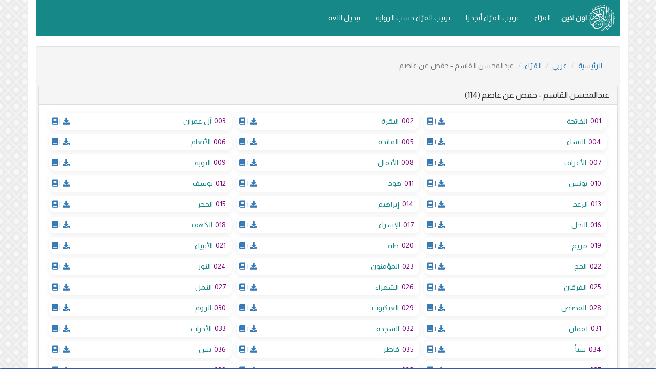

--- FILE ---
content_type: text/html; charset=utf-8
request_url: https://quranline.com/surah/arabic/67
body_size: 6441
content:



<!DOCTYPE html>
<html lang="en">
<head>
<meta charset="utf-8">
<meta http-equiv="X-UA-Compatible" content="IE=edge">
<meta name="viewport" content="width=device-width, initial-scale=1">
<meta name="description" content="عبدالمحسن القاسم استماع وتحميل mp3 لجميع السور بجودة عالية">
<meta name="keywords" content="islam,English,quran,books,articles,categories,pdf,doc,docx,mp3,mp4" />
<meta name="author" content="Nwahy.com">
<link rel="icon" href="images/favicon.ico">
<title>عبدالمحسن القاسم المصحف الكامل mp3</title>
<link href="/css/bootstrap.min.css" rel="stylesheet">
<link href="/css/style.css" rel="stylesheet">
<!--[if lt IE 9]>
      <script src="https://oss.maxcdn.com/html5shiv/3.7.2/html5shiv.min.js"></script>
      <script src="https://oss.maxcdn.com/respond/1.4.2/respond.min.js"></script>
    <![endif]-->
<link rel="stylesheet" type="text/css" href="/css/rtl.css" />
<script>
  function changesound(ID) {
    var sound_id = document.getElementById("sound");
    sound_id.innerHTML = '<audio controls autoplay><source src="'+ID+'" type="audio/mpeg">Your browser does not support the audio element.</audio><p style="display:none;"><a href="'+ID+'">تحميل السورة</a></p>';
  }
  </script>
<link rel="alternate" hreflang="ar" href="https://quranline.com//reciters/arabic" />
<link rel="alternate" hreflang="en" href="https://quranline.com//reciters/english" />
<link rel="alternate" hreflang="fr" href="https://quranline.com//reciters/france" />
<link rel="alternate" hreflang="ru" href="https://quranline.com//reciters/russia" />
<link rel="alternate" hreflang="de" href="https://quranline.com//reciters/germany" />
<link rel="alternate" hreflang="es" href="https://quranline.com//reciters/spain" />
<link rel="alternate" hreflang="tr" href="https://quranline.com//reciters/turkey" />
<link rel="alternate" hreflang="zh" href="https://quranline.com//reciters/china" />
<link rel="alternate" hreflang="th" href="https://quranline.com//reciters/thai" />
<link rel="alternate" hreflang="ur" href="https://quranline.com//reciters/urdu" />
<link rel="alternate" hreflang="bn" href="https://quranline.com//reciters/bengali" />
<link rel="alternate" hreflang="bs" href="https://quranline.com//reciters/bosnia" />
<link rel="alternate" hreflang="ug" href="https://quranline.com//reciters/uyghur" />
<link rel="alternate" hreflang="fa" href="https://quranline.com//reciters/farsi" />
<link rel="alternate" hreflang="tj" href="https://quranline.com//reciters/tajeki" />
<link rel="alternate" hreflang="ml" href="https://quranline.com//reciters/malayalam" />
<link rel="alternate" hreflang="tl" href="https://quranline.com//reciters/tagalog" />
<link rel="alternate" hreflang="id" href="https://quranline.com//reciters/indonesia" />
<link rel="alternate" hreflang="pt" href="https://quranline.com//reciters/portuguese" />
</head>
<body>
<div class="container">

<link rel="stylesheet" href="https://cdnjs.cloudflare.com/ajax/libs/font-awesome/5.15.3/css/all.min.css">
<link rel="stylesheet" href="https://fonts.googleapis.com/css?family=Almarai">
<style>
body,h1,h2,h3,h4,h5,h6{font-family:Almarai!important;}
h1 a,h2 a,h3 a,h4 a,h5 a,h6 a{font-family:Almarai!important;color:#168888!important;}
.rewaya {color: #711471;}
div,a,img,i,ul,li,form,header{margin:0;padding:0;border:0;font-size:100%;font:inherit;vertical-align:baseline;}
ul{list-style:none;}
.clearfix:after,.clearfix:before{content:"";display:table;line-height:0;}
.clearfix:after{clear:both;}
.clearfix{zoom:1;}
*{box-sizing:border-box;}
header{text-align:center;padding:10px 10px 10px 10px;vertical-align:middle;background-color:#168888;min-height: 70px;}
header img{margin:0px;height:50px;float:right;}
.hed-left{float:right;margin:2px 5px 2px 0px;}
.hed-left ul li{display:inline-block;margin:5px;text-align:right;}
.hed-left a{color:#d4eff0;font-size:18px;text-decoration:none;}
.hed-left a:hover{color:#fff;text-decoration:underline;}
.wrapper{width:1120px;margin:auto;}
.menu{display:block;}
#showmenu{display:none;}
.togly{float:left;background:transparent;}
.whiteb{background-color:white!important;}
.surh-listy{padding: 0 .5rem;list-style:none;width: 100%;cursor: pointer;flex: 0 0 33.33%;}
		.surh-item{position: relative;padding:.5rem;margin-bottom: .75rem;overflow: hidden;background: #fff;
		box-shadow: 0 2px 8px 0 hsla(0,0%,63.5%,.19);border-radius: 10px;display:flex;align-items: center;}
		.surh-tool{margin-right: auto;color:#777;}
		.surh-no{ margin-left: 6px;margin-right: 0;margin-right: 6px;color: purple!important;font-size: 14px;line-height: 1.7;}
		.surh-name{color:#168888;}
.navbar-default .navbar-nav > li > a {color:white!important;}
@media (max-width: 767px){
header{padding:10px;height:auto;}
.menu{border-top:1px solid #47508c;padding-top:10px;margin-top:35px;display:none;}
#showmenu{padding-top:10px;color:#fff;display:block;}
.hed-left{float:none;text-align:left;margin:0px 5px 10px 5px;}
.hed-left ul li{margin:0px;width:49%;text-align:center;}
.hed-left ul a,.hed-left ul a:hover{font-size:16px;}
.navbar-collapse{width:100%;}
.surh-listy{flex: 0 0 50%;}
.navbar-default .navbar-nav > li > a {color:#777!important;}
}
@media (max-width: 389px){
.surh-listy{flex: 0 0 100%;}
}

</style><header><a href="/"><img src="/images/quran.png" alt="قرآن اون لاين"></a> <span style="color: white;margin:5px;float:right;margin-top:15px;font-weight:bold;">اون لاين</span><button type="button" class="navbar-toggle togly collapsed" data-toggle="collapse" data-target=".navbar-collapse">
              <span class="sr-only">Toggle navigation</span>
              <span class="icon-bar whiteb"></span>
              <span class="icon-bar whiteb"></span>
              <span class="icon-bar whiteb"></span>
            </button>
          <div class="navbar-collapse collapse">
		  <nav style="display:block;" class="navbar-default">

            
<ul class="nav navbar-nav"><li style="display:none;"><a href="/">الرئيسية</a></li><li><a href="/reciters/arabic">القرّاء</a></li><li><a href="/reciters_by_letter/arabic">ترتيب القرّاء أبجديا</a></li><li><a href="/reciters_by_rewaya/arabic">ترتيب القرّاء حسب الرواية</a></li><li><a href="/lang">تبديل اللغة</a></li></ul>


          </div><!--/.nav-collapse -->
</nav></header><div style="clear:both;"></div><div class="well"><title>عبدالمحسن القاسم</title><ol class="breadcrumb">
	  <li><a href="/">الرئيسية</a></li>
	  <li><a href="/arabic">عربي</a></li>
	  <li><a href="/reciters/arabic">القرّاء</a></li>
	  <li class="active">عبدالمحسن القاسم - حفص عن عاصم</li>
	</ol>
	<script>
	function gotoSurh(url) {
    
    document.getElementById("mp3player").innerHTML='<audio class="js-player"><source src="' + url + '" controls autoplay loop /></audio>'; 
	const controls = [
            'play-large', 
            'rewind',
            'play', 
            'fast-forward', 
            'progress',
            'current-time',
            'duration', 
            'mute', 
            'volume', 
            'captions',
            'settingss',
            'pip',
            'airplay',
            'download',
			'loop',
            'fullscreen'
        ];
		const player = new Plyr('audio', {controls});
        //const player = Plyr.setup('.js-player', { controls });
	 	window.player = player;
		player.play();
	 }
  </script><div id="mp3player"></div>
  <script src="https://cdn.plyr.io/3.5.6/plyr.polyfilled.js"></script>
				<link rel="stylesheet" href="https://cdn.plyr.io/3.5.6/plyr.css" />
				<style>.ktbbyplayer{width: 100%;}</style>
				<style>
.plyr--full-ui input[type=range] {
  color: #3c57aa;
}

.plyr__control--overlaid {
  background: rgba(151, 26, 35, .5);
}

.plyr--video .plyr__control.plyr__tab-focus,
.plyr--video .plyr__control:hover,
.plyr--video .plyr__control[aria-expanded=true] {
  background: #3c57aa;
}

.plyr__control.plyr__tab-focus {
  box-shadow: 0 0 0 5px rgba(26, 140, 124, 0.5);
}

.plyr__menu__container .plyr__control[role=menuitemradio][aria-checked=true]::before {
  background: #3c57aa;
}
  .plyr--audio .plyr__control.plyr__tab-focus,
  .plyr--audio .plyr__control:hover,
  .plyr--audio .plyr__control[aria-expanded=true] {
    background: #3c57aa;
}
</style><div class="row"><div class="panel panel-default"><div class="panel-heading"><h3 class="panel-title">عبدالمحسن القاسم - حفص عن عاصم (114)</h3></div><div class="panel-body"><ul style="display:flex;padding:0;margin:0;flex-wrap: wrap;"><li class="surh-listy" onclick="gotoSurh('https://server8.mp3quran.net/qasm/001.mp3');"><div class="surh-item"><div class="surh-no">001</div><div class="surh-name">الفاتحة</div><div class="surh-tool"><a href="https://server8.mp3quran.net/qasm/001.mp3" download="الفاتحة - عبدالمحسن القاسم - حفص عن عاصم" target="_blank"><i class="fa fa-download" aria-hidden="true"></a></i> | <a href="https://almoshf.com/surah-1.html"  target="_blank"><i class="fa fa-book" aria-hidden="true"></i></a>  <i style="display:none;" class="fa fa-share-alt"></i></div></div></li><li class="surh-listy" onclick="gotoSurh('https://server8.mp3quran.net/qasm/002.mp3');"><div class="surh-item"><div class="surh-no">002</div><div class="surh-name">البقرة</div><div class="surh-tool"><a href="https://server8.mp3quran.net/qasm/002.mp3" download="البقرة - عبدالمحسن القاسم - حفص عن عاصم" target="_blank"><i class="fa fa-download" aria-hidden="true"></a></i> | <a href="https://almoshf.com/surah-2.html"  target="_blank"><i class="fa fa-book" aria-hidden="true"></i></a>  <i style="display:none;" class="fa fa-share-alt"></i></div></div></li><li class="surh-listy" onclick="gotoSurh('https://server8.mp3quran.net/qasm/003.mp3');"><div class="surh-item"><div class="surh-no">003</div><div class="surh-name">آل عمران</div><div class="surh-tool"><a href="https://server8.mp3quran.net/qasm/003.mp3" download="آل عمران - عبدالمحسن القاسم - حفص عن عاصم" target="_blank"><i class="fa fa-download" aria-hidden="true"></a></i> | <a href="https://almoshf.com/surah-3.html"  target="_blank"><i class="fa fa-book" aria-hidden="true"></i></a>  <i style="display:none;" class="fa fa-share-alt"></i></div></div></li><li class="surh-listy" onclick="gotoSurh('https://server8.mp3quran.net/qasm/004.mp3');"><div class="surh-item"><div class="surh-no">004</div><div class="surh-name">النساء</div><div class="surh-tool"><a href="https://server8.mp3quran.net/qasm/004.mp3" download="النساء - عبدالمحسن القاسم - حفص عن عاصم" target="_blank"><i class="fa fa-download" aria-hidden="true"></a></i> | <a href="https://almoshf.com/surah-4.html"  target="_blank"><i class="fa fa-book" aria-hidden="true"></i></a>  <i style="display:none;" class="fa fa-share-alt"></i></div></div></li><li class="surh-listy" onclick="gotoSurh('https://server8.mp3quran.net/qasm/005.mp3');"><div class="surh-item"><div class="surh-no">005</div><div class="surh-name">المائدة</div><div class="surh-tool"><a href="https://server8.mp3quran.net/qasm/005.mp3" download="المائدة - عبدالمحسن القاسم - حفص عن عاصم" target="_blank"><i class="fa fa-download" aria-hidden="true"></a></i> | <a href="https://almoshf.com/surah-5.html"  target="_blank"><i class="fa fa-book" aria-hidden="true"></i></a>  <i style="display:none;" class="fa fa-share-alt"></i></div></div></li><li class="surh-listy" onclick="gotoSurh('https://server8.mp3quran.net/qasm/006.mp3');"><div class="surh-item"><div class="surh-no">006</div><div class="surh-name">الأنعام</div><div class="surh-tool"><a href="https://server8.mp3quran.net/qasm/006.mp3" download="الأنعام - عبدالمحسن القاسم - حفص عن عاصم" target="_blank"><i class="fa fa-download" aria-hidden="true"></a></i> | <a href="https://almoshf.com/surah-6.html"  target="_blank"><i class="fa fa-book" aria-hidden="true"></i></a>  <i style="display:none;" class="fa fa-share-alt"></i></div></div></li><li class="surh-listy" onclick="gotoSurh('https://server8.mp3quran.net/qasm/007.mp3');"><div class="surh-item"><div class="surh-no">007</div><div class="surh-name">الأعراف</div><div class="surh-tool"><a href="https://server8.mp3quran.net/qasm/007.mp3" download="الأعراف - عبدالمحسن القاسم - حفص عن عاصم" target="_blank"><i class="fa fa-download" aria-hidden="true"></a></i> | <a href="https://almoshf.com/surah-7.html"  target="_blank"><i class="fa fa-book" aria-hidden="true"></i></a>  <i style="display:none;" class="fa fa-share-alt"></i></div></div></li><li class="surh-listy" onclick="gotoSurh('https://server8.mp3quran.net/qasm/008.mp3');"><div class="surh-item"><div class="surh-no">008</div><div class="surh-name">الأنفال</div><div class="surh-tool"><a href="https://server8.mp3quran.net/qasm/008.mp3" download="الأنفال - عبدالمحسن القاسم - حفص عن عاصم" target="_blank"><i class="fa fa-download" aria-hidden="true"></a></i> | <a href="https://almoshf.com/surah-8.html"  target="_blank"><i class="fa fa-book" aria-hidden="true"></i></a>  <i style="display:none;" class="fa fa-share-alt"></i></div></div></li><li class="surh-listy" onclick="gotoSurh('https://server8.mp3quran.net/qasm/009.mp3');"><div class="surh-item"><div class="surh-no">009</div><div class="surh-name">التوبة</div><div class="surh-tool"><a href="https://server8.mp3quran.net/qasm/009.mp3" download="التوبة - عبدالمحسن القاسم - حفص عن عاصم" target="_blank"><i class="fa fa-download" aria-hidden="true"></a></i> | <a href="https://almoshf.com/surah-9.html"  target="_blank"><i class="fa fa-book" aria-hidden="true"></i></a>  <i style="display:none;" class="fa fa-share-alt"></i></div></div></li><li class="surh-listy" onclick="gotoSurh('https://server8.mp3quran.net/qasm/010.mp3');"><div class="surh-item"><div class="surh-no">010</div><div class="surh-name">يونس</div><div class="surh-tool"><a href="https://server8.mp3quran.net/qasm/010.mp3" download="يونس - عبدالمحسن القاسم - حفص عن عاصم" target="_blank"><i class="fa fa-download" aria-hidden="true"></a></i> | <a href="https://almoshf.com/surah-10.html"  target="_blank"><i class="fa fa-book" aria-hidden="true"></i></a>  <i style="display:none;" class="fa fa-share-alt"></i></div></div></li><li class="surh-listy" onclick="gotoSurh('https://server8.mp3quran.net/qasm/011.mp3');"><div class="surh-item"><div class="surh-no">011</div><div class="surh-name">هود</div><div class="surh-tool"><a href="https://server8.mp3quran.net/qasm/011.mp3" download="هود - عبدالمحسن القاسم - حفص عن عاصم" target="_blank"><i class="fa fa-download" aria-hidden="true"></a></i> | <a href="https://almoshf.com/surah-11.html"  target="_blank"><i class="fa fa-book" aria-hidden="true"></i></a>  <i style="display:none;" class="fa fa-share-alt"></i></div></div></li><li class="surh-listy" onclick="gotoSurh('https://server8.mp3quran.net/qasm/012.mp3');"><div class="surh-item"><div class="surh-no">012</div><div class="surh-name">يوسف</div><div class="surh-tool"><a href="https://server8.mp3quran.net/qasm/012.mp3" download="يوسف - عبدالمحسن القاسم - حفص عن عاصم" target="_blank"><i class="fa fa-download" aria-hidden="true"></a></i> | <a href="https://almoshf.com/surah-12.html"  target="_blank"><i class="fa fa-book" aria-hidden="true"></i></a>  <i style="display:none;" class="fa fa-share-alt"></i></div></div></li><li class="surh-listy" onclick="gotoSurh('https://server8.mp3quran.net/qasm/013.mp3');"><div class="surh-item"><div class="surh-no">013</div><div class="surh-name">الرعد</div><div class="surh-tool"><a href="https://server8.mp3quran.net/qasm/013.mp3" download="الرعد - عبدالمحسن القاسم - حفص عن عاصم" target="_blank"><i class="fa fa-download" aria-hidden="true"></a></i> | <a href="https://almoshf.com/surah-13.html"  target="_blank"><i class="fa fa-book" aria-hidden="true"></i></a>  <i style="display:none;" class="fa fa-share-alt"></i></div></div></li><li class="surh-listy" onclick="gotoSurh('https://server8.mp3quran.net/qasm/014.mp3');"><div class="surh-item"><div class="surh-no">014</div><div class="surh-name">إبراهيم</div><div class="surh-tool"><a href="https://server8.mp3quran.net/qasm/014.mp3" download="إبراهيم - عبدالمحسن القاسم - حفص عن عاصم" target="_blank"><i class="fa fa-download" aria-hidden="true"></a></i> | <a href="https://almoshf.com/surah-14.html"  target="_blank"><i class="fa fa-book" aria-hidden="true"></i></a>  <i style="display:none;" class="fa fa-share-alt"></i></div></div></li><li class="surh-listy" onclick="gotoSurh('https://server8.mp3quran.net/qasm/015.mp3');"><div class="surh-item"><div class="surh-no">015</div><div class="surh-name">الحجر</div><div class="surh-tool"><a href="https://server8.mp3quran.net/qasm/015.mp3" download="الحجر - عبدالمحسن القاسم - حفص عن عاصم" target="_blank"><i class="fa fa-download" aria-hidden="true"></a></i> | <a href="https://almoshf.com/surah-15.html"  target="_blank"><i class="fa fa-book" aria-hidden="true"></i></a>  <i style="display:none;" class="fa fa-share-alt"></i></div></div></li><li class="surh-listy" onclick="gotoSurh('https://server8.mp3quran.net/qasm/016.mp3');"><div class="surh-item"><div class="surh-no">016</div><div class="surh-name">النحل</div><div class="surh-tool"><a href="https://server8.mp3quran.net/qasm/016.mp3" download="النحل - عبدالمحسن القاسم - حفص عن عاصم" target="_blank"><i class="fa fa-download" aria-hidden="true"></a></i> | <a href="https://almoshf.com/surah-16.html"  target="_blank"><i class="fa fa-book" aria-hidden="true"></i></a>  <i style="display:none;" class="fa fa-share-alt"></i></div></div></li><li class="surh-listy" onclick="gotoSurh('https://server8.mp3quran.net/qasm/017.mp3');"><div class="surh-item"><div class="surh-no">017</div><div class="surh-name">الإسراء</div><div class="surh-tool"><a href="https://server8.mp3quran.net/qasm/017.mp3" download="الإسراء - عبدالمحسن القاسم - حفص عن عاصم" target="_blank"><i class="fa fa-download" aria-hidden="true"></a></i> | <a href="https://almoshf.com/surah-17.html"  target="_blank"><i class="fa fa-book" aria-hidden="true"></i></a>  <i style="display:none;" class="fa fa-share-alt"></i></div></div></li><li class="surh-listy" onclick="gotoSurh('https://server8.mp3quran.net/qasm/018.mp3');"><div class="surh-item"><div class="surh-no">018</div><div class="surh-name">الكهف</div><div class="surh-tool"><a href="https://server8.mp3quran.net/qasm/018.mp3" download="الكهف - عبدالمحسن القاسم - حفص عن عاصم" target="_blank"><i class="fa fa-download" aria-hidden="true"></a></i> | <a href="https://almoshf.com/surah-18.html"  target="_blank"><i class="fa fa-book" aria-hidden="true"></i></a>  <i style="display:none;" class="fa fa-share-alt"></i></div></div></li><li class="surh-listy" onclick="gotoSurh('https://server8.mp3quran.net/qasm/019.mp3');"><div class="surh-item"><div class="surh-no">019</div><div class="surh-name">مريم</div><div class="surh-tool"><a href="https://server8.mp3quran.net/qasm/019.mp3" download="مريم - عبدالمحسن القاسم - حفص عن عاصم" target="_blank"><i class="fa fa-download" aria-hidden="true"></a></i> | <a href="https://almoshf.com/surah-19.html"  target="_blank"><i class="fa fa-book" aria-hidden="true"></i></a>  <i style="display:none;" class="fa fa-share-alt"></i></div></div></li><li class="surh-listy" onclick="gotoSurh('https://server8.mp3quran.net/qasm/020.mp3');"><div class="surh-item"><div class="surh-no">020</div><div class="surh-name">طه</div><div class="surh-tool"><a href="https://server8.mp3quran.net/qasm/020.mp3" download="طه - عبدالمحسن القاسم - حفص عن عاصم" target="_blank"><i class="fa fa-download" aria-hidden="true"></a></i> | <a href="https://almoshf.com/surah-20.html"  target="_blank"><i class="fa fa-book" aria-hidden="true"></i></a>  <i style="display:none;" class="fa fa-share-alt"></i></div></div></li><li class="surh-listy" onclick="gotoSurh('https://server8.mp3quran.net/qasm/021.mp3');"><div class="surh-item"><div class="surh-no">021</div><div class="surh-name">الأنبياء</div><div class="surh-tool"><a href="https://server8.mp3quran.net/qasm/021.mp3" download="الأنبياء - عبدالمحسن القاسم - حفص عن عاصم" target="_blank"><i class="fa fa-download" aria-hidden="true"></a></i> | <a href="https://almoshf.com/surah-21.html"  target="_blank"><i class="fa fa-book" aria-hidden="true"></i></a>  <i style="display:none;" class="fa fa-share-alt"></i></div></div></li><li class="surh-listy" onclick="gotoSurh('https://server8.mp3quran.net/qasm/022.mp3');"><div class="surh-item"><div class="surh-no">022</div><div class="surh-name">الحج</div><div class="surh-tool"><a href="https://server8.mp3quran.net/qasm/022.mp3" download="الحج - عبدالمحسن القاسم - حفص عن عاصم" target="_blank"><i class="fa fa-download" aria-hidden="true"></a></i> | <a href="https://almoshf.com/surah-22.html"  target="_blank"><i class="fa fa-book" aria-hidden="true"></i></a>  <i style="display:none;" class="fa fa-share-alt"></i></div></div></li><li class="surh-listy" onclick="gotoSurh('https://server8.mp3quran.net/qasm/023.mp3');"><div class="surh-item"><div class="surh-no">023</div><div class="surh-name">المؤمنون</div><div class="surh-tool"><a href="https://server8.mp3quran.net/qasm/023.mp3" download="المؤمنون - عبدالمحسن القاسم - حفص عن عاصم" target="_blank"><i class="fa fa-download" aria-hidden="true"></a></i> | <a href="https://almoshf.com/surah-23.html"  target="_blank"><i class="fa fa-book" aria-hidden="true"></i></a>  <i style="display:none;" class="fa fa-share-alt"></i></div></div></li><li class="surh-listy" onclick="gotoSurh('https://server8.mp3quran.net/qasm/024.mp3');"><div class="surh-item"><div class="surh-no">024</div><div class="surh-name">النور</div><div class="surh-tool"><a href="https://server8.mp3quran.net/qasm/024.mp3" download="النور - عبدالمحسن القاسم - حفص عن عاصم" target="_blank"><i class="fa fa-download" aria-hidden="true"></a></i> | <a href="https://almoshf.com/surah-24.html"  target="_blank"><i class="fa fa-book" aria-hidden="true"></i></a>  <i style="display:none;" class="fa fa-share-alt"></i></div></div></li><li class="surh-listy" onclick="gotoSurh('https://server8.mp3quran.net/qasm/025.mp3');"><div class="surh-item"><div class="surh-no">025</div><div class="surh-name">الفرقان</div><div class="surh-tool"><a href="https://server8.mp3quran.net/qasm/025.mp3" download="الفرقان - عبدالمحسن القاسم - حفص عن عاصم" target="_blank"><i class="fa fa-download" aria-hidden="true"></a></i> | <a href="https://almoshf.com/surah-25.html"  target="_blank"><i class="fa fa-book" aria-hidden="true"></i></a>  <i style="display:none;" class="fa fa-share-alt"></i></div></div></li><li class="surh-listy" onclick="gotoSurh('https://server8.mp3quran.net/qasm/026.mp3');"><div class="surh-item"><div class="surh-no">026</div><div class="surh-name">الشعراء</div><div class="surh-tool"><a href="https://server8.mp3quran.net/qasm/026.mp3" download="الشعراء - عبدالمحسن القاسم - حفص عن عاصم" target="_blank"><i class="fa fa-download" aria-hidden="true"></a></i> | <a href="https://almoshf.com/surah-26.html"  target="_blank"><i class="fa fa-book" aria-hidden="true"></i></a>  <i style="display:none;" class="fa fa-share-alt"></i></div></div></li><li class="surh-listy" onclick="gotoSurh('https://server8.mp3quran.net/qasm/027.mp3');"><div class="surh-item"><div class="surh-no">027</div><div class="surh-name">النمل</div><div class="surh-tool"><a href="https://server8.mp3quran.net/qasm/027.mp3" download="النمل - عبدالمحسن القاسم - حفص عن عاصم" target="_blank"><i class="fa fa-download" aria-hidden="true"></a></i> | <a href="https://almoshf.com/surah-27.html"  target="_blank"><i class="fa fa-book" aria-hidden="true"></i></a>  <i style="display:none;" class="fa fa-share-alt"></i></div></div></li><li class="surh-listy" onclick="gotoSurh('https://server8.mp3quran.net/qasm/028.mp3');"><div class="surh-item"><div class="surh-no">028</div><div class="surh-name">القصص</div><div class="surh-tool"><a href="https://server8.mp3quran.net/qasm/028.mp3" download="القصص - عبدالمحسن القاسم - حفص عن عاصم" target="_blank"><i class="fa fa-download" aria-hidden="true"></a></i> | <a href="https://almoshf.com/surah-28.html"  target="_blank"><i class="fa fa-book" aria-hidden="true"></i></a>  <i style="display:none;" class="fa fa-share-alt"></i></div></div></li><li class="surh-listy" onclick="gotoSurh('https://server8.mp3quran.net/qasm/029.mp3');"><div class="surh-item"><div class="surh-no">029</div><div class="surh-name">العنكبوت</div><div class="surh-tool"><a href="https://server8.mp3quran.net/qasm/029.mp3" download="العنكبوت - عبدالمحسن القاسم - حفص عن عاصم" target="_blank"><i class="fa fa-download" aria-hidden="true"></a></i> | <a href="https://almoshf.com/surah-29.html"  target="_blank"><i class="fa fa-book" aria-hidden="true"></i></a>  <i style="display:none;" class="fa fa-share-alt"></i></div></div></li><li class="surh-listy" onclick="gotoSurh('https://server8.mp3quran.net/qasm/030.mp3');"><div class="surh-item"><div class="surh-no">030</div><div class="surh-name">الروم</div><div class="surh-tool"><a href="https://server8.mp3quran.net/qasm/030.mp3" download="الروم - عبدالمحسن القاسم - حفص عن عاصم" target="_blank"><i class="fa fa-download" aria-hidden="true"></a></i> | <a href="https://almoshf.com/surah-30.html"  target="_blank"><i class="fa fa-book" aria-hidden="true"></i></a>  <i style="display:none;" class="fa fa-share-alt"></i></div></div></li><li class="surh-listy" onclick="gotoSurh('https://server8.mp3quran.net/qasm/031.mp3');"><div class="surh-item"><div class="surh-no">031</div><div class="surh-name">لقمان</div><div class="surh-tool"><a href="https://server8.mp3quran.net/qasm/031.mp3" download="لقمان - عبدالمحسن القاسم - حفص عن عاصم" target="_blank"><i class="fa fa-download" aria-hidden="true"></a></i> | <a href="https://almoshf.com/surah-31.html"  target="_blank"><i class="fa fa-book" aria-hidden="true"></i></a>  <i style="display:none;" class="fa fa-share-alt"></i></div></div></li><li class="surh-listy" onclick="gotoSurh('https://server8.mp3quran.net/qasm/032.mp3');"><div class="surh-item"><div class="surh-no">032</div><div class="surh-name">السجدة</div><div class="surh-tool"><a href="https://server8.mp3quran.net/qasm/032.mp3" download="السجدة - عبدالمحسن القاسم - حفص عن عاصم" target="_blank"><i class="fa fa-download" aria-hidden="true"></a></i> | <a href="https://almoshf.com/surah-32.html"  target="_blank"><i class="fa fa-book" aria-hidden="true"></i></a>  <i style="display:none;" class="fa fa-share-alt"></i></div></div></li><li class="surh-listy" onclick="gotoSurh('https://server8.mp3quran.net/qasm/033.mp3');"><div class="surh-item"><div class="surh-no">033</div><div class="surh-name">الأحزاب</div><div class="surh-tool"><a href="https://server8.mp3quran.net/qasm/033.mp3" download="الأحزاب - عبدالمحسن القاسم - حفص عن عاصم" target="_blank"><i class="fa fa-download" aria-hidden="true"></a></i> | <a href="https://almoshf.com/surah-33.html"  target="_blank"><i class="fa fa-book" aria-hidden="true"></i></a>  <i style="display:none;" class="fa fa-share-alt"></i></div></div></li><li class="surh-listy" onclick="gotoSurh('https://server8.mp3quran.net/qasm/034.mp3');"><div class="surh-item"><div class="surh-no">034</div><div class="surh-name">سبأ</div><div class="surh-tool"><a href="https://server8.mp3quran.net/qasm/034.mp3" download="سبأ - عبدالمحسن القاسم - حفص عن عاصم" target="_blank"><i class="fa fa-download" aria-hidden="true"></a></i> | <a href="https://almoshf.com/surah-34.html"  target="_blank"><i class="fa fa-book" aria-hidden="true"></i></a>  <i style="display:none;" class="fa fa-share-alt"></i></div></div></li><li class="surh-listy" onclick="gotoSurh('https://server8.mp3quran.net/qasm/035.mp3');"><div class="surh-item"><div class="surh-no">035</div><div class="surh-name">فاطر</div><div class="surh-tool"><a href="https://server8.mp3quran.net/qasm/035.mp3" download="فاطر - عبدالمحسن القاسم - حفص عن عاصم" target="_blank"><i class="fa fa-download" aria-hidden="true"></a></i> | <a href="https://almoshf.com/surah-35.html"  target="_blank"><i class="fa fa-book" aria-hidden="true"></i></a>  <i style="display:none;" class="fa fa-share-alt"></i></div></div></li><li class="surh-listy" onclick="gotoSurh('https://server8.mp3quran.net/qasm/036.mp3');"><div class="surh-item"><div class="surh-no">036</div><div class="surh-name">يس</div><div class="surh-tool"><a href="https://server8.mp3quran.net/qasm/036.mp3" download="يس - عبدالمحسن القاسم - حفص عن عاصم" target="_blank"><i class="fa fa-download" aria-hidden="true"></a></i> | <a href="https://almoshf.com/surah-36.html"  target="_blank"><i class="fa fa-book" aria-hidden="true"></i></a>  <i style="display:none;" class="fa fa-share-alt"></i></div></div></li><li class="surh-listy" onclick="gotoSurh('https://server8.mp3quran.net/qasm/037.mp3');"><div class="surh-item"><div class="surh-no">037</div><div class="surh-name">الصافات</div><div class="surh-tool"><a href="https://server8.mp3quran.net/qasm/037.mp3" download="الصافات - عبدالمحسن القاسم - حفص عن عاصم" target="_blank"><i class="fa fa-download" aria-hidden="true"></a></i> | <a href="https://almoshf.com/surah-37.html"  target="_blank"><i class="fa fa-book" aria-hidden="true"></i></a>  <i style="display:none;" class="fa fa-share-alt"></i></div></div></li><li class="surh-listy" onclick="gotoSurh('https://server8.mp3quran.net/qasm/038.mp3');"><div class="surh-item"><div class="surh-no">038</div><div class="surh-name">ص</div><div class="surh-tool"><a href="https://server8.mp3quran.net/qasm/038.mp3" download="ص - عبدالمحسن القاسم - حفص عن عاصم" target="_blank"><i class="fa fa-download" aria-hidden="true"></a></i> | <a href="https://almoshf.com/surah-38.html"  target="_blank"><i class="fa fa-book" aria-hidden="true"></i></a>  <i style="display:none;" class="fa fa-share-alt"></i></div></div></li><li class="surh-listy" onclick="gotoSurh('https://server8.mp3quran.net/qasm/039.mp3');"><div class="surh-item"><div class="surh-no">039</div><div class="surh-name">الزمر</div><div class="surh-tool"><a href="https://server8.mp3quran.net/qasm/039.mp3" download="الزمر - عبدالمحسن القاسم - حفص عن عاصم" target="_blank"><i class="fa fa-download" aria-hidden="true"></a></i> | <a href="https://almoshf.com/surah-39.html"  target="_blank"><i class="fa fa-book" aria-hidden="true"></i></a>  <i style="display:none;" class="fa fa-share-alt"></i></div></div></li><li class="surh-listy" onclick="gotoSurh('https://server8.mp3quran.net/qasm/040.mp3');"><div class="surh-item"><div class="surh-no">040</div><div class="surh-name">غافر</div><div class="surh-tool"><a href="https://server8.mp3quran.net/qasm/040.mp3" download="غافر - عبدالمحسن القاسم - حفص عن عاصم" target="_blank"><i class="fa fa-download" aria-hidden="true"></a></i> | <a href="https://almoshf.com/surah-40.html"  target="_blank"><i class="fa fa-book" aria-hidden="true"></i></a>  <i style="display:none;" class="fa fa-share-alt"></i></div></div></li><li class="surh-listy" onclick="gotoSurh('https://server8.mp3quran.net/qasm/041.mp3');"><div class="surh-item"><div class="surh-no">041</div><div class="surh-name">فصلت</div><div class="surh-tool"><a href="https://server8.mp3quran.net/qasm/041.mp3" download="فصلت - عبدالمحسن القاسم - حفص عن عاصم" target="_blank"><i class="fa fa-download" aria-hidden="true"></a></i> | <a href="https://almoshf.com/surah-41.html"  target="_blank"><i class="fa fa-book" aria-hidden="true"></i></a>  <i style="display:none;" class="fa fa-share-alt"></i></div></div></li><li class="surh-listy" onclick="gotoSurh('https://server8.mp3quran.net/qasm/042.mp3');"><div class="surh-item"><div class="surh-no">042</div><div class="surh-name">الشورى</div><div class="surh-tool"><a href="https://server8.mp3quran.net/qasm/042.mp3" download="الشورى - عبدالمحسن القاسم - حفص عن عاصم" target="_blank"><i class="fa fa-download" aria-hidden="true"></a></i> | <a href="https://almoshf.com/surah-42.html"  target="_blank"><i class="fa fa-book" aria-hidden="true"></i></a>  <i style="display:none;" class="fa fa-share-alt"></i></div></div></li><li class="surh-listy" onclick="gotoSurh('https://server8.mp3quran.net/qasm/043.mp3');"><div class="surh-item"><div class="surh-no">043</div><div class="surh-name">الزخرف</div><div class="surh-tool"><a href="https://server8.mp3quran.net/qasm/043.mp3" download="الزخرف - عبدالمحسن القاسم - حفص عن عاصم" target="_blank"><i class="fa fa-download" aria-hidden="true"></a></i> | <a href="https://almoshf.com/surah-43.html"  target="_blank"><i class="fa fa-book" aria-hidden="true"></i></a>  <i style="display:none;" class="fa fa-share-alt"></i></div></div></li><li class="surh-listy" onclick="gotoSurh('https://server8.mp3quran.net/qasm/044.mp3');"><div class="surh-item"><div class="surh-no">044</div><div class="surh-name">الدخان</div><div class="surh-tool"><a href="https://server8.mp3quran.net/qasm/044.mp3" download="الدخان - عبدالمحسن القاسم - حفص عن عاصم" target="_blank"><i class="fa fa-download" aria-hidden="true"></a></i> | <a href="https://almoshf.com/surah-44.html"  target="_blank"><i class="fa fa-book" aria-hidden="true"></i></a>  <i style="display:none;" class="fa fa-share-alt"></i></div></div></li><li class="surh-listy" onclick="gotoSurh('https://server8.mp3quran.net/qasm/045.mp3');"><div class="surh-item"><div class="surh-no">045</div><div class="surh-name">الجاثية</div><div class="surh-tool"><a href="https://server8.mp3quran.net/qasm/045.mp3" download="الجاثية - عبدالمحسن القاسم - حفص عن عاصم" target="_blank"><i class="fa fa-download" aria-hidden="true"></a></i> | <a href="https://almoshf.com/surah-45.html"  target="_blank"><i class="fa fa-book" aria-hidden="true"></i></a>  <i style="display:none;" class="fa fa-share-alt"></i></div></div></li><li class="surh-listy" onclick="gotoSurh('https://server8.mp3quran.net/qasm/046.mp3');"><div class="surh-item"><div class="surh-no">046</div><div class="surh-name">الأحقاف</div><div class="surh-tool"><a href="https://server8.mp3quran.net/qasm/046.mp3" download="الأحقاف - عبدالمحسن القاسم - حفص عن عاصم" target="_blank"><i class="fa fa-download" aria-hidden="true"></a></i> | <a href="https://almoshf.com/surah-46.html"  target="_blank"><i class="fa fa-book" aria-hidden="true"></i></a>  <i style="display:none;" class="fa fa-share-alt"></i></div></div></li><li class="surh-listy" onclick="gotoSurh('https://server8.mp3quran.net/qasm/047.mp3');"><div class="surh-item"><div class="surh-no">047</div><div class="surh-name">محمد</div><div class="surh-tool"><a href="https://server8.mp3quran.net/qasm/047.mp3" download="محمد - عبدالمحسن القاسم - حفص عن عاصم" target="_blank"><i class="fa fa-download" aria-hidden="true"></a></i> | <a href="https://almoshf.com/surah-47.html"  target="_blank"><i class="fa fa-book" aria-hidden="true"></i></a>  <i style="display:none;" class="fa fa-share-alt"></i></div></div></li><li class="surh-listy" onclick="gotoSurh('https://server8.mp3quran.net/qasm/048.mp3');"><div class="surh-item"><div class="surh-no">048</div><div class="surh-name">الفتح</div><div class="surh-tool"><a href="https://server8.mp3quran.net/qasm/048.mp3" download="الفتح - عبدالمحسن القاسم - حفص عن عاصم" target="_blank"><i class="fa fa-download" aria-hidden="true"></a></i> | <a href="https://almoshf.com/surah-48.html"  target="_blank"><i class="fa fa-book" aria-hidden="true"></i></a>  <i style="display:none;" class="fa fa-share-alt"></i></div></div></li><li class="surh-listy" onclick="gotoSurh('https://server8.mp3quran.net/qasm/049.mp3');"><div class="surh-item"><div class="surh-no">049</div><div class="surh-name">الحجرات</div><div class="surh-tool"><a href="https://server8.mp3quran.net/qasm/049.mp3" download="الحجرات - عبدالمحسن القاسم - حفص عن عاصم" target="_blank"><i class="fa fa-download" aria-hidden="true"></a></i> | <a href="https://almoshf.com/surah-49.html"  target="_blank"><i class="fa fa-book" aria-hidden="true"></i></a>  <i style="display:none;" class="fa fa-share-alt"></i></div></div></li><li class="surh-listy" onclick="gotoSurh('https://server8.mp3quran.net/qasm/050.mp3');"><div class="surh-item"><div class="surh-no">050</div><div class="surh-name">ق</div><div class="surh-tool"><a href="https://server8.mp3quran.net/qasm/050.mp3" download="ق - عبدالمحسن القاسم - حفص عن عاصم" target="_blank"><i class="fa fa-download" aria-hidden="true"></a></i> | <a href="https://almoshf.com/surah-50.html"  target="_blank"><i class="fa fa-book" aria-hidden="true"></i></a>  <i style="display:none;" class="fa fa-share-alt"></i></div></div></li><li class="surh-listy" onclick="gotoSurh('https://server8.mp3quran.net/qasm/051.mp3');"><div class="surh-item"><div class="surh-no">051</div><div class="surh-name">الذاريات</div><div class="surh-tool"><a href="https://server8.mp3quran.net/qasm/051.mp3" download="الذاريات - عبدالمحسن القاسم - حفص عن عاصم" target="_blank"><i class="fa fa-download" aria-hidden="true"></a></i> | <a href="https://almoshf.com/surah-51.html"  target="_blank"><i class="fa fa-book" aria-hidden="true"></i></a>  <i style="display:none;" class="fa fa-share-alt"></i></div></div></li><li class="surh-listy" onclick="gotoSurh('https://server8.mp3quran.net/qasm/052.mp3');"><div class="surh-item"><div class="surh-no">052</div><div class="surh-name">الطور</div><div class="surh-tool"><a href="https://server8.mp3quran.net/qasm/052.mp3" download="الطور - عبدالمحسن القاسم - حفص عن عاصم" target="_blank"><i class="fa fa-download" aria-hidden="true"></a></i> | <a href="https://almoshf.com/surah-52.html"  target="_blank"><i class="fa fa-book" aria-hidden="true"></i></a>  <i style="display:none;" class="fa fa-share-alt"></i></div></div></li><li class="surh-listy" onclick="gotoSurh('https://server8.mp3quran.net/qasm/053.mp3');"><div class="surh-item"><div class="surh-no">053</div><div class="surh-name">النجم</div><div class="surh-tool"><a href="https://server8.mp3quran.net/qasm/053.mp3" download="النجم - عبدالمحسن القاسم - حفص عن عاصم" target="_blank"><i class="fa fa-download" aria-hidden="true"></a></i> | <a href="https://almoshf.com/surah-53.html"  target="_blank"><i class="fa fa-book" aria-hidden="true"></i></a>  <i style="display:none;" class="fa fa-share-alt"></i></div></div></li><li class="surh-listy" onclick="gotoSurh('https://server8.mp3quran.net/qasm/054.mp3');"><div class="surh-item"><div class="surh-no">054</div><div class="surh-name">القمر</div><div class="surh-tool"><a href="https://server8.mp3quran.net/qasm/054.mp3" download="القمر - عبدالمحسن القاسم - حفص عن عاصم" target="_blank"><i class="fa fa-download" aria-hidden="true"></a></i> | <a href="https://almoshf.com/surah-54.html"  target="_blank"><i class="fa fa-book" aria-hidden="true"></i></a>  <i style="display:none;" class="fa fa-share-alt"></i></div></div></li><li class="surh-listy" onclick="gotoSurh('https://server8.mp3quran.net/qasm/055.mp3');"><div class="surh-item"><div class="surh-no">055</div><div class="surh-name">الرحمن</div><div class="surh-tool"><a href="https://server8.mp3quran.net/qasm/055.mp3" download="الرحمن - عبدالمحسن القاسم - حفص عن عاصم" target="_blank"><i class="fa fa-download" aria-hidden="true"></a></i> | <a href="https://almoshf.com/surah-55.html"  target="_blank"><i class="fa fa-book" aria-hidden="true"></i></a>  <i style="display:none;" class="fa fa-share-alt"></i></div></div></li><li class="surh-listy" onclick="gotoSurh('https://server8.mp3quran.net/qasm/056.mp3');"><div class="surh-item"><div class="surh-no">056</div><div class="surh-name">الواقعة</div><div class="surh-tool"><a href="https://server8.mp3quran.net/qasm/056.mp3" download="الواقعة - عبدالمحسن القاسم - حفص عن عاصم" target="_blank"><i class="fa fa-download" aria-hidden="true"></a></i> | <a href="https://almoshf.com/surah-56.html"  target="_blank"><i class="fa fa-book" aria-hidden="true"></i></a>  <i style="display:none;" class="fa fa-share-alt"></i></div></div></li><li class="surh-listy" onclick="gotoSurh('https://server8.mp3quran.net/qasm/057.mp3');"><div class="surh-item"><div class="surh-no">057</div><div class="surh-name">الحديد</div><div class="surh-tool"><a href="https://server8.mp3quran.net/qasm/057.mp3" download="الحديد - عبدالمحسن القاسم - حفص عن عاصم" target="_blank"><i class="fa fa-download" aria-hidden="true"></a></i> | <a href="https://almoshf.com/surah-57.html"  target="_blank"><i class="fa fa-book" aria-hidden="true"></i></a>  <i style="display:none;" class="fa fa-share-alt"></i></div></div></li><li class="surh-listy" onclick="gotoSurh('https://server8.mp3quran.net/qasm/058.mp3');"><div class="surh-item"><div class="surh-no">058</div><div class="surh-name">المجادلة</div><div class="surh-tool"><a href="https://server8.mp3quran.net/qasm/058.mp3" download="المجادلة - عبدالمحسن القاسم - حفص عن عاصم" target="_blank"><i class="fa fa-download" aria-hidden="true"></a></i> | <a href="https://almoshf.com/surah-58.html"  target="_blank"><i class="fa fa-book" aria-hidden="true"></i></a>  <i style="display:none;" class="fa fa-share-alt"></i></div></div></li><li class="surh-listy" onclick="gotoSurh('https://server8.mp3quran.net/qasm/059.mp3');"><div class="surh-item"><div class="surh-no">059</div><div class="surh-name">الحشر</div><div class="surh-tool"><a href="https://server8.mp3quran.net/qasm/059.mp3" download="الحشر - عبدالمحسن القاسم - حفص عن عاصم" target="_blank"><i class="fa fa-download" aria-hidden="true"></a></i> | <a href="https://almoshf.com/surah-59.html"  target="_blank"><i class="fa fa-book" aria-hidden="true"></i></a>  <i style="display:none;" class="fa fa-share-alt"></i></div></div></li><li class="surh-listy" onclick="gotoSurh('https://server8.mp3quran.net/qasm/060.mp3');"><div class="surh-item"><div class="surh-no">060</div><div class="surh-name">الممتحنة</div><div class="surh-tool"><a href="https://server8.mp3quran.net/qasm/060.mp3" download="الممتحنة - عبدالمحسن القاسم - حفص عن عاصم" target="_blank"><i class="fa fa-download" aria-hidden="true"></a></i> | <a href="https://almoshf.com/surah-60.html"  target="_blank"><i class="fa fa-book" aria-hidden="true"></i></a>  <i style="display:none;" class="fa fa-share-alt"></i></div></div></li><li class="surh-listy" onclick="gotoSurh('https://server8.mp3quran.net/qasm/061.mp3');"><div class="surh-item"><div class="surh-no">061</div><div class="surh-name">الصف</div><div class="surh-tool"><a href="https://server8.mp3quran.net/qasm/061.mp3" download="الصف - عبدالمحسن القاسم - حفص عن عاصم" target="_blank"><i class="fa fa-download" aria-hidden="true"></a></i> | <a href="https://almoshf.com/surah-61.html"  target="_blank"><i class="fa fa-book" aria-hidden="true"></i></a>  <i style="display:none;" class="fa fa-share-alt"></i></div></div></li><li class="surh-listy" onclick="gotoSurh('https://server8.mp3quran.net/qasm/062.mp3');"><div class="surh-item"><div class="surh-no">062</div><div class="surh-name">الجمعة</div><div class="surh-tool"><a href="https://server8.mp3quran.net/qasm/062.mp3" download="الجمعة - عبدالمحسن القاسم - حفص عن عاصم" target="_blank"><i class="fa fa-download" aria-hidden="true"></a></i> | <a href="https://almoshf.com/surah-62.html"  target="_blank"><i class="fa fa-book" aria-hidden="true"></i></a>  <i style="display:none;" class="fa fa-share-alt"></i></div></div></li><li class="surh-listy" onclick="gotoSurh('https://server8.mp3quran.net/qasm/063.mp3');"><div class="surh-item"><div class="surh-no">063</div><div class="surh-name">المنافقون</div><div class="surh-tool"><a href="https://server8.mp3quran.net/qasm/063.mp3" download="المنافقون - عبدالمحسن القاسم - حفص عن عاصم" target="_blank"><i class="fa fa-download" aria-hidden="true"></a></i> | <a href="https://almoshf.com/surah-63.html"  target="_blank"><i class="fa fa-book" aria-hidden="true"></i></a>  <i style="display:none;" class="fa fa-share-alt"></i></div></div></li><li class="surh-listy" onclick="gotoSurh('https://server8.mp3quran.net/qasm/064.mp3');"><div class="surh-item"><div class="surh-no">064</div><div class="surh-name">التغابن</div><div class="surh-tool"><a href="https://server8.mp3quran.net/qasm/064.mp3" download="التغابن - عبدالمحسن القاسم - حفص عن عاصم" target="_blank"><i class="fa fa-download" aria-hidden="true"></a></i> | <a href="https://almoshf.com/surah-64.html"  target="_blank"><i class="fa fa-book" aria-hidden="true"></i></a>  <i style="display:none;" class="fa fa-share-alt"></i></div></div></li><li class="surh-listy" onclick="gotoSurh('https://server8.mp3quran.net/qasm/065.mp3');"><div class="surh-item"><div class="surh-no">065</div><div class="surh-name">الطلاق</div><div class="surh-tool"><a href="https://server8.mp3quran.net/qasm/065.mp3" download="الطلاق - عبدالمحسن القاسم - حفص عن عاصم" target="_blank"><i class="fa fa-download" aria-hidden="true"></a></i> | <a href="https://almoshf.com/surah-65.html"  target="_blank"><i class="fa fa-book" aria-hidden="true"></i></a>  <i style="display:none;" class="fa fa-share-alt"></i></div></div></li><li class="surh-listy" onclick="gotoSurh('https://server8.mp3quran.net/qasm/066.mp3');"><div class="surh-item"><div class="surh-no">066</div><div class="surh-name">التحريم</div><div class="surh-tool"><a href="https://server8.mp3quran.net/qasm/066.mp3" download="التحريم - عبدالمحسن القاسم - حفص عن عاصم" target="_blank"><i class="fa fa-download" aria-hidden="true"></a></i> | <a href="https://almoshf.com/surah-66.html"  target="_blank"><i class="fa fa-book" aria-hidden="true"></i></a>  <i style="display:none;" class="fa fa-share-alt"></i></div></div></li><li class="surh-listy" onclick="gotoSurh('https://server8.mp3quran.net/qasm/067.mp3');"><div class="surh-item"><div class="surh-no">067</div><div class="surh-name">الملك</div><div class="surh-tool"><a href="https://server8.mp3quran.net/qasm/067.mp3" download="الملك - عبدالمحسن القاسم - حفص عن عاصم" target="_blank"><i class="fa fa-download" aria-hidden="true"></a></i> | <a href="https://almoshf.com/surah-67.html"  target="_blank"><i class="fa fa-book" aria-hidden="true"></i></a>  <i style="display:none;" class="fa fa-share-alt"></i></div></div></li><li class="surh-listy" onclick="gotoSurh('https://server8.mp3quran.net/qasm/068.mp3');"><div class="surh-item"><div class="surh-no">068</div><div class="surh-name">القلم</div><div class="surh-tool"><a href="https://server8.mp3quran.net/qasm/068.mp3" download="القلم - عبدالمحسن القاسم - حفص عن عاصم" target="_blank"><i class="fa fa-download" aria-hidden="true"></a></i> | <a href="https://almoshf.com/surah-68.html"  target="_blank"><i class="fa fa-book" aria-hidden="true"></i></a>  <i style="display:none;" class="fa fa-share-alt"></i></div></div></li><li class="surh-listy" onclick="gotoSurh('https://server8.mp3quran.net/qasm/069.mp3');"><div class="surh-item"><div class="surh-no">069</div><div class="surh-name">الحاقة</div><div class="surh-tool"><a href="https://server8.mp3quran.net/qasm/069.mp3" download="الحاقة - عبدالمحسن القاسم - حفص عن عاصم" target="_blank"><i class="fa fa-download" aria-hidden="true"></a></i> | <a href="https://almoshf.com/surah-69.html"  target="_blank"><i class="fa fa-book" aria-hidden="true"></i></a>  <i style="display:none;" class="fa fa-share-alt"></i></div></div></li><li class="surh-listy" onclick="gotoSurh('https://server8.mp3quran.net/qasm/070.mp3');"><div class="surh-item"><div class="surh-no">070</div><div class="surh-name">المعارج</div><div class="surh-tool"><a href="https://server8.mp3quran.net/qasm/070.mp3" download="المعارج - عبدالمحسن القاسم - حفص عن عاصم" target="_blank"><i class="fa fa-download" aria-hidden="true"></a></i> | <a href="https://almoshf.com/surah-70.html"  target="_blank"><i class="fa fa-book" aria-hidden="true"></i></a>  <i style="display:none;" class="fa fa-share-alt"></i></div></div></li><li class="surh-listy" onclick="gotoSurh('https://server8.mp3quran.net/qasm/071.mp3');"><div class="surh-item"><div class="surh-no">071</div><div class="surh-name">نوح</div><div class="surh-tool"><a href="https://server8.mp3quran.net/qasm/071.mp3" download="نوح - عبدالمحسن القاسم - حفص عن عاصم" target="_blank"><i class="fa fa-download" aria-hidden="true"></a></i> | <a href="https://almoshf.com/surah-71.html"  target="_blank"><i class="fa fa-book" aria-hidden="true"></i></a>  <i style="display:none;" class="fa fa-share-alt"></i></div></div></li><li class="surh-listy" onclick="gotoSurh('https://server8.mp3quran.net/qasm/072.mp3');"><div class="surh-item"><div class="surh-no">072</div><div class="surh-name">الجن</div><div class="surh-tool"><a href="https://server8.mp3quran.net/qasm/072.mp3" download="الجن - عبدالمحسن القاسم - حفص عن عاصم" target="_blank"><i class="fa fa-download" aria-hidden="true"></a></i> | <a href="https://almoshf.com/surah-72.html"  target="_blank"><i class="fa fa-book" aria-hidden="true"></i></a>  <i style="display:none;" class="fa fa-share-alt"></i></div></div></li><li class="surh-listy" onclick="gotoSurh('https://server8.mp3quran.net/qasm/073.mp3');"><div class="surh-item"><div class="surh-no">073</div><div class="surh-name">المزمل</div><div class="surh-tool"><a href="https://server8.mp3quran.net/qasm/073.mp3" download="المزمل - عبدالمحسن القاسم - حفص عن عاصم" target="_blank"><i class="fa fa-download" aria-hidden="true"></a></i> | <a href="https://almoshf.com/surah-73.html"  target="_blank"><i class="fa fa-book" aria-hidden="true"></i></a>  <i style="display:none;" class="fa fa-share-alt"></i></div></div></li><li class="surh-listy" onclick="gotoSurh('https://server8.mp3quran.net/qasm/074.mp3');"><div class="surh-item"><div class="surh-no">074</div><div class="surh-name">المدثر</div><div class="surh-tool"><a href="https://server8.mp3quran.net/qasm/074.mp3" download="المدثر - عبدالمحسن القاسم - حفص عن عاصم" target="_blank"><i class="fa fa-download" aria-hidden="true"></a></i> | <a href="https://almoshf.com/surah-74.html"  target="_blank"><i class="fa fa-book" aria-hidden="true"></i></a>  <i style="display:none;" class="fa fa-share-alt"></i></div></div></li><li class="surh-listy" onclick="gotoSurh('https://server8.mp3quran.net/qasm/075.mp3');"><div class="surh-item"><div class="surh-no">075</div><div class="surh-name">القيامة</div><div class="surh-tool"><a href="https://server8.mp3quran.net/qasm/075.mp3" download="القيامة - عبدالمحسن القاسم - حفص عن عاصم" target="_blank"><i class="fa fa-download" aria-hidden="true"></a></i> | <a href="https://almoshf.com/surah-75.html"  target="_blank"><i class="fa fa-book" aria-hidden="true"></i></a>  <i style="display:none;" class="fa fa-share-alt"></i></div></div></li><li class="surh-listy" onclick="gotoSurh('https://server8.mp3quran.net/qasm/076.mp3');"><div class="surh-item"><div class="surh-no">076</div><div class="surh-name">الإنسان</div><div class="surh-tool"><a href="https://server8.mp3quran.net/qasm/076.mp3" download="الإنسان - عبدالمحسن القاسم - حفص عن عاصم" target="_blank"><i class="fa fa-download" aria-hidden="true"></a></i> | <a href="https://almoshf.com/surah-76.html"  target="_blank"><i class="fa fa-book" aria-hidden="true"></i></a>  <i style="display:none;" class="fa fa-share-alt"></i></div></div></li><li class="surh-listy" onclick="gotoSurh('https://server8.mp3quran.net/qasm/077.mp3');"><div class="surh-item"><div class="surh-no">077</div><div class="surh-name">المرسلات</div><div class="surh-tool"><a href="https://server8.mp3quran.net/qasm/077.mp3" download="المرسلات - عبدالمحسن القاسم - حفص عن عاصم" target="_blank"><i class="fa fa-download" aria-hidden="true"></a></i> | <a href="https://almoshf.com/surah-77.html"  target="_blank"><i class="fa fa-book" aria-hidden="true"></i></a>  <i style="display:none;" class="fa fa-share-alt"></i></div></div></li><li class="surh-listy" onclick="gotoSurh('https://server8.mp3quran.net/qasm/078.mp3');"><div class="surh-item"><div class="surh-no">078</div><div class="surh-name">النبأ</div><div class="surh-tool"><a href="https://server8.mp3quran.net/qasm/078.mp3" download="النبأ - عبدالمحسن القاسم - حفص عن عاصم" target="_blank"><i class="fa fa-download" aria-hidden="true"></a></i> | <a href="https://almoshf.com/surah-78.html"  target="_blank"><i class="fa fa-book" aria-hidden="true"></i></a>  <i style="display:none;" class="fa fa-share-alt"></i></div></div></li><li class="surh-listy" onclick="gotoSurh('https://server8.mp3quran.net/qasm/079.mp3');"><div class="surh-item"><div class="surh-no">079</div><div class="surh-name">النازعات</div><div class="surh-tool"><a href="https://server8.mp3quran.net/qasm/079.mp3" download="النازعات - عبدالمحسن القاسم - حفص عن عاصم" target="_blank"><i class="fa fa-download" aria-hidden="true"></a></i> | <a href="https://almoshf.com/surah-79.html"  target="_blank"><i class="fa fa-book" aria-hidden="true"></i></a>  <i style="display:none;" class="fa fa-share-alt"></i></div></div></li><li class="surh-listy" onclick="gotoSurh('https://server8.mp3quran.net/qasm/080.mp3');"><div class="surh-item"><div class="surh-no">080</div><div class="surh-name">عبس</div><div class="surh-tool"><a href="https://server8.mp3quran.net/qasm/080.mp3" download="عبس - عبدالمحسن القاسم - حفص عن عاصم" target="_blank"><i class="fa fa-download" aria-hidden="true"></a></i> | <a href="https://almoshf.com/surah-80.html"  target="_blank"><i class="fa fa-book" aria-hidden="true"></i></a>  <i style="display:none;" class="fa fa-share-alt"></i></div></div></li><li class="surh-listy" onclick="gotoSurh('https://server8.mp3quran.net/qasm/081.mp3');"><div class="surh-item"><div class="surh-no">081</div><div class="surh-name">التكوير</div><div class="surh-tool"><a href="https://server8.mp3quran.net/qasm/081.mp3" download="التكوير - عبدالمحسن القاسم - حفص عن عاصم" target="_blank"><i class="fa fa-download" aria-hidden="true"></a></i> | <a href="https://almoshf.com/surah-81.html"  target="_blank"><i class="fa fa-book" aria-hidden="true"></i></a>  <i style="display:none;" class="fa fa-share-alt"></i></div></div></li><li class="surh-listy" onclick="gotoSurh('https://server8.mp3quran.net/qasm/082.mp3');"><div class="surh-item"><div class="surh-no">082</div><div class="surh-name">الانفطار</div><div class="surh-tool"><a href="https://server8.mp3quran.net/qasm/082.mp3" download="الانفطار - عبدالمحسن القاسم - حفص عن عاصم" target="_blank"><i class="fa fa-download" aria-hidden="true"></a></i> | <a href="https://almoshf.com/surah-82.html"  target="_blank"><i class="fa fa-book" aria-hidden="true"></i></a>  <i style="display:none;" class="fa fa-share-alt"></i></div></div></li><li class="surh-listy" onclick="gotoSurh('https://server8.mp3quran.net/qasm/083.mp3');"><div class="surh-item"><div class="surh-no">083</div><div class="surh-name">المطففين</div><div class="surh-tool"><a href="https://server8.mp3quran.net/qasm/083.mp3" download="المطففين - عبدالمحسن القاسم - حفص عن عاصم" target="_blank"><i class="fa fa-download" aria-hidden="true"></a></i> | <a href="https://almoshf.com/surah-83.html"  target="_blank"><i class="fa fa-book" aria-hidden="true"></i></a>  <i style="display:none;" class="fa fa-share-alt"></i></div></div></li><li class="surh-listy" onclick="gotoSurh('https://server8.mp3quran.net/qasm/084.mp3');"><div class="surh-item"><div class="surh-no">084</div><div class="surh-name">الانشقاق</div><div class="surh-tool"><a href="https://server8.mp3quran.net/qasm/084.mp3" download="الانشقاق - عبدالمحسن القاسم - حفص عن عاصم" target="_blank"><i class="fa fa-download" aria-hidden="true"></a></i> | <a href="https://almoshf.com/surah-84.html"  target="_blank"><i class="fa fa-book" aria-hidden="true"></i></a>  <i style="display:none;" class="fa fa-share-alt"></i></div></div></li><li class="surh-listy" onclick="gotoSurh('https://server8.mp3quran.net/qasm/085.mp3');"><div class="surh-item"><div class="surh-no">085</div><div class="surh-name">البروج</div><div class="surh-tool"><a href="https://server8.mp3quran.net/qasm/085.mp3" download="البروج - عبدالمحسن القاسم - حفص عن عاصم" target="_blank"><i class="fa fa-download" aria-hidden="true"></a></i> | <a href="https://almoshf.com/surah-85.html"  target="_blank"><i class="fa fa-book" aria-hidden="true"></i></a>  <i style="display:none;" class="fa fa-share-alt"></i></div></div></li><li class="surh-listy" onclick="gotoSurh('https://server8.mp3quran.net/qasm/086.mp3');"><div class="surh-item"><div class="surh-no">086</div><div class="surh-name">الطارق</div><div class="surh-tool"><a href="https://server8.mp3quran.net/qasm/086.mp3" download="الطارق - عبدالمحسن القاسم - حفص عن عاصم" target="_blank"><i class="fa fa-download" aria-hidden="true"></a></i> | <a href="https://almoshf.com/surah-86.html"  target="_blank"><i class="fa fa-book" aria-hidden="true"></i></a>  <i style="display:none;" class="fa fa-share-alt"></i></div></div></li><li class="surh-listy" onclick="gotoSurh('https://server8.mp3quran.net/qasm/087.mp3');"><div class="surh-item"><div class="surh-no">087</div><div class="surh-name">الأعلى</div><div class="surh-tool"><a href="https://server8.mp3quran.net/qasm/087.mp3" download="الأعلى - عبدالمحسن القاسم - حفص عن عاصم" target="_blank"><i class="fa fa-download" aria-hidden="true"></a></i> | <a href="https://almoshf.com/surah-87.html"  target="_blank"><i class="fa fa-book" aria-hidden="true"></i></a>  <i style="display:none;" class="fa fa-share-alt"></i></div></div></li><li class="surh-listy" onclick="gotoSurh('https://server8.mp3quran.net/qasm/088.mp3');"><div class="surh-item"><div class="surh-no">088</div><div class="surh-name">الغاشية</div><div class="surh-tool"><a href="https://server8.mp3quran.net/qasm/088.mp3" download="الغاشية - عبدالمحسن القاسم - حفص عن عاصم" target="_blank"><i class="fa fa-download" aria-hidden="true"></a></i> | <a href="https://almoshf.com/surah-88.html"  target="_blank"><i class="fa fa-book" aria-hidden="true"></i></a>  <i style="display:none;" class="fa fa-share-alt"></i></div></div></li><li class="surh-listy" onclick="gotoSurh('https://server8.mp3quran.net/qasm/089.mp3');"><div class="surh-item"><div class="surh-no">089</div><div class="surh-name">الفجر</div><div class="surh-tool"><a href="https://server8.mp3quran.net/qasm/089.mp3" download="الفجر - عبدالمحسن القاسم - حفص عن عاصم" target="_blank"><i class="fa fa-download" aria-hidden="true"></a></i> | <a href="https://almoshf.com/surah-89.html"  target="_blank"><i class="fa fa-book" aria-hidden="true"></i></a>  <i style="display:none;" class="fa fa-share-alt"></i></div></div></li><li class="surh-listy" onclick="gotoSurh('https://server8.mp3quran.net/qasm/090.mp3');"><div class="surh-item"><div class="surh-no">090</div><div class="surh-name">البلد</div><div class="surh-tool"><a href="https://server8.mp3quran.net/qasm/090.mp3" download="البلد - عبدالمحسن القاسم - حفص عن عاصم" target="_blank"><i class="fa fa-download" aria-hidden="true"></a></i> | <a href="https://almoshf.com/surah-90.html"  target="_blank"><i class="fa fa-book" aria-hidden="true"></i></a>  <i style="display:none;" class="fa fa-share-alt"></i></div></div></li><li class="surh-listy" onclick="gotoSurh('https://server8.mp3quran.net/qasm/091.mp3');"><div class="surh-item"><div class="surh-no">091</div><div class="surh-name">الشمس</div><div class="surh-tool"><a href="https://server8.mp3quran.net/qasm/091.mp3" download="الشمس - عبدالمحسن القاسم - حفص عن عاصم" target="_blank"><i class="fa fa-download" aria-hidden="true"></a></i> | <a href="https://almoshf.com/surah-91.html"  target="_blank"><i class="fa fa-book" aria-hidden="true"></i></a>  <i style="display:none;" class="fa fa-share-alt"></i></div></div></li><li class="surh-listy" onclick="gotoSurh('https://server8.mp3quran.net/qasm/092.mp3');"><div class="surh-item"><div class="surh-no">092</div><div class="surh-name">الليل</div><div class="surh-tool"><a href="https://server8.mp3quran.net/qasm/092.mp3" download="الليل - عبدالمحسن القاسم - حفص عن عاصم" target="_blank"><i class="fa fa-download" aria-hidden="true"></a></i> | <a href="https://almoshf.com/surah-92.html"  target="_blank"><i class="fa fa-book" aria-hidden="true"></i></a>  <i style="display:none;" class="fa fa-share-alt"></i></div></div></li><li class="surh-listy" onclick="gotoSurh('https://server8.mp3quran.net/qasm/093.mp3');"><div class="surh-item"><div class="surh-no">093</div><div class="surh-name">الضحى</div><div class="surh-tool"><a href="https://server8.mp3quran.net/qasm/093.mp3" download="الضحى - عبدالمحسن القاسم - حفص عن عاصم" target="_blank"><i class="fa fa-download" aria-hidden="true"></a></i> | <a href="https://almoshf.com/surah-93.html"  target="_blank"><i class="fa fa-book" aria-hidden="true"></i></a>  <i style="display:none;" class="fa fa-share-alt"></i></div></div></li><li class="surh-listy" onclick="gotoSurh('https://server8.mp3quran.net/qasm/094.mp3');"><div class="surh-item"><div class="surh-no">094</div><div class="surh-name">الشرح</div><div class="surh-tool"><a href="https://server8.mp3quran.net/qasm/094.mp3" download="الشرح - عبدالمحسن القاسم - حفص عن عاصم" target="_blank"><i class="fa fa-download" aria-hidden="true"></a></i> | <a href="https://almoshf.com/surah-94.html"  target="_blank"><i class="fa fa-book" aria-hidden="true"></i></a>  <i style="display:none;" class="fa fa-share-alt"></i></div></div></li><li class="surh-listy" onclick="gotoSurh('https://server8.mp3quran.net/qasm/095.mp3');"><div class="surh-item"><div class="surh-no">095</div><div class="surh-name">التين</div><div class="surh-tool"><a href="https://server8.mp3quran.net/qasm/095.mp3" download="التين - عبدالمحسن القاسم - حفص عن عاصم" target="_blank"><i class="fa fa-download" aria-hidden="true"></a></i> | <a href="https://almoshf.com/surah-95.html"  target="_blank"><i class="fa fa-book" aria-hidden="true"></i></a>  <i style="display:none;" class="fa fa-share-alt"></i></div></div></li><li class="surh-listy" onclick="gotoSurh('https://server8.mp3quran.net/qasm/096.mp3');"><div class="surh-item"><div class="surh-no">096</div><div class="surh-name">العلق</div><div class="surh-tool"><a href="https://server8.mp3quran.net/qasm/096.mp3" download="العلق - عبدالمحسن القاسم - حفص عن عاصم" target="_blank"><i class="fa fa-download" aria-hidden="true"></a></i> | <a href="https://almoshf.com/surah-96.html"  target="_blank"><i class="fa fa-book" aria-hidden="true"></i></a>  <i style="display:none;" class="fa fa-share-alt"></i></div></div></li><li class="surh-listy" onclick="gotoSurh('https://server8.mp3quran.net/qasm/097.mp3');"><div class="surh-item"><div class="surh-no">097</div><div class="surh-name">القدر</div><div class="surh-tool"><a href="https://server8.mp3quran.net/qasm/097.mp3" download="القدر - عبدالمحسن القاسم - حفص عن عاصم" target="_blank"><i class="fa fa-download" aria-hidden="true"></a></i> | <a href="https://almoshf.com/surah-97.html"  target="_blank"><i class="fa fa-book" aria-hidden="true"></i></a>  <i style="display:none;" class="fa fa-share-alt"></i></div></div></li><li class="surh-listy" onclick="gotoSurh('https://server8.mp3quran.net/qasm/098.mp3');"><div class="surh-item"><div class="surh-no">098</div><div class="surh-name">البينة</div><div class="surh-tool"><a href="https://server8.mp3quran.net/qasm/098.mp3" download="البينة - عبدالمحسن القاسم - حفص عن عاصم" target="_blank"><i class="fa fa-download" aria-hidden="true"></a></i> | <a href="https://almoshf.com/surah-98.html"  target="_blank"><i class="fa fa-book" aria-hidden="true"></i></a>  <i style="display:none;" class="fa fa-share-alt"></i></div></div></li><li class="surh-listy" onclick="gotoSurh('https://server8.mp3quran.net/qasm/099.mp3');"><div class="surh-item"><div class="surh-no">099</div><div class="surh-name">الزلزلة</div><div class="surh-tool"><a href="https://server8.mp3quran.net/qasm/099.mp3" download="الزلزلة - عبدالمحسن القاسم - حفص عن عاصم" target="_blank"><i class="fa fa-download" aria-hidden="true"></a></i> | <a href="https://almoshf.com/surah-99.html"  target="_blank"><i class="fa fa-book" aria-hidden="true"></i></a>  <i style="display:none;" class="fa fa-share-alt"></i></div></div></li><li class="surh-listy" onclick="gotoSurh('https://server8.mp3quran.net/qasm/100.mp3');"><div class="surh-item"><div class="surh-no">100</div><div class="surh-name">العاديات</div><div class="surh-tool"><a href="https://server8.mp3quran.net/qasm/100.mp3" download="العاديات - عبدالمحسن القاسم - حفص عن عاصم" target="_blank"><i class="fa fa-download" aria-hidden="true"></a></i> | <a href="https://almoshf.com/surah-100.html"  target="_blank"><i class="fa fa-book" aria-hidden="true"></i></a>  <i style="display:none;" class="fa fa-share-alt"></i></div></div></li><li class="surh-listy" onclick="gotoSurh('https://server8.mp3quran.net/qasm/101.mp3');"><div class="surh-item"><div class="surh-no">101</div><div class="surh-name">القارعة</div><div class="surh-tool"><a href="https://server8.mp3quran.net/qasm/101.mp3" download="القارعة - عبدالمحسن القاسم - حفص عن عاصم" target="_blank"><i class="fa fa-download" aria-hidden="true"></a></i> | <a href="https://almoshf.com/surah-101.html"  target="_blank"><i class="fa fa-book" aria-hidden="true"></i></a>  <i style="display:none;" class="fa fa-share-alt"></i></div></div></li><li class="surh-listy" onclick="gotoSurh('https://server8.mp3quran.net/qasm/102.mp3');"><div class="surh-item"><div class="surh-no">102</div><div class="surh-name">التكاثر</div><div class="surh-tool"><a href="https://server8.mp3quran.net/qasm/102.mp3" download="التكاثر - عبدالمحسن القاسم - حفص عن عاصم" target="_blank"><i class="fa fa-download" aria-hidden="true"></a></i> | <a href="https://almoshf.com/surah-102.html"  target="_blank"><i class="fa fa-book" aria-hidden="true"></i></a>  <i style="display:none;" class="fa fa-share-alt"></i></div></div></li><li class="surh-listy" onclick="gotoSurh('https://server8.mp3quran.net/qasm/103.mp3');"><div class="surh-item"><div class="surh-no">103</div><div class="surh-name">العصر</div><div class="surh-tool"><a href="https://server8.mp3quran.net/qasm/103.mp3" download="العصر - عبدالمحسن القاسم - حفص عن عاصم" target="_blank"><i class="fa fa-download" aria-hidden="true"></a></i> | <a href="https://almoshf.com/surah-103.html"  target="_blank"><i class="fa fa-book" aria-hidden="true"></i></a>  <i style="display:none;" class="fa fa-share-alt"></i></div></div></li><li class="surh-listy" onclick="gotoSurh('https://server8.mp3quran.net/qasm/104.mp3');"><div class="surh-item"><div class="surh-no">104</div><div class="surh-name">الهمزة</div><div class="surh-tool"><a href="https://server8.mp3quran.net/qasm/104.mp3" download="الهمزة - عبدالمحسن القاسم - حفص عن عاصم" target="_blank"><i class="fa fa-download" aria-hidden="true"></a></i> | <a href="https://almoshf.com/surah-104.html"  target="_blank"><i class="fa fa-book" aria-hidden="true"></i></a>  <i style="display:none;" class="fa fa-share-alt"></i></div></div></li><li class="surh-listy" onclick="gotoSurh('https://server8.mp3quran.net/qasm/105.mp3');"><div class="surh-item"><div class="surh-no">105</div><div class="surh-name">الفيل</div><div class="surh-tool"><a href="https://server8.mp3quran.net/qasm/105.mp3" download="الفيل - عبدالمحسن القاسم - حفص عن عاصم" target="_blank"><i class="fa fa-download" aria-hidden="true"></a></i> | <a href="https://almoshf.com/surah-105.html"  target="_blank"><i class="fa fa-book" aria-hidden="true"></i></a>  <i style="display:none;" class="fa fa-share-alt"></i></div></div></li><li class="surh-listy" onclick="gotoSurh('https://server8.mp3quran.net/qasm/106.mp3');"><div class="surh-item"><div class="surh-no">106</div><div class="surh-name">قريش</div><div class="surh-tool"><a href="https://server8.mp3quran.net/qasm/106.mp3" download="قريش - عبدالمحسن القاسم - حفص عن عاصم" target="_blank"><i class="fa fa-download" aria-hidden="true"></a></i> | <a href="https://almoshf.com/surah-106.html"  target="_blank"><i class="fa fa-book" aria-hidden="true"></i></a>  <i style="display:none;" class="fa fa-share-alt"></i></div></div></li><li class="surh-listy" onclick="gotoSurh('https://server8.mp3quran.net/qasm/107.mp3');"><div class="surh-item"><div class="surh-no">107</div><div class="surh-name">الماعون</div><div class="surh-tool"><a href="https://server8.mp3quran.net/qasm/107.mp3" download="الماعون - عبدالمحسن القاسم - حفص عن عاصم" target="_blank"><i class="fa fa-download" aria-hidden="true"></a></i> | <a href="https://almoshf.com/surah-107.html"  target="_blank"><i class="fa fa-book" aria-hidden="true"></i></a>  <i style="display:none;" class="fa fa-share-alt"></i></div></div></li><li class="surh-listy" onclick="gotoSurh('https://server8.mp3quran.net/qasm/108.mp3');"><div class="surh-item"><div class="surh-no">108</div><div class="surh-name">الكوثر</div><div class="surh-tool"><a href="https://server8.mp3quran.net/qasm/108.mp3" download="الكوثر - عبدالمحسن القاسم - حفص عن عاصم" target="_blank"><i class="fa fa-download" aria-hidden="true"></a></i> | <a href="https://almoshf.com/surah-108.html"  target="_blank"><i class="fa fa-book" aria-hidden="true"></i></a>  <i style="display:none;" class="fa fa-share-alt"></i></div></div></li><li class="surh-listy" onclick="gotoSurh('https://server8.mp3quran.net/qasm/109.mp3');"><div class="surh-item"><div class="surh-no">109</div><div class="surh-name">الكافرون</div><div class="surh-tool"><a href="https://server8.mp3quran.net/qasm/109.mp3" download="الكافرون - عبدالمحسن القاسم - حفص عن عاصم" target="_blank"><i class="fa fa-download" aria-hidden="true"></a></i> | <a href="https://almoshf.com/surah-109.html"  target="_blank"><i class="fa fa-book" aria-hidden="true"></i></a>  <i style="display:none;" class="fa fa-share-alt"></i></div></div></li><li class="surh-listy" onclick="gotoSurh('https://server8.mp3quran.net/qasm/110.mp3');"><div class="surh-item"><div class="surh-no">110</div><div class="surh-name">النصر</div><div class="surh-tool"><a href="https://server8.mp3quran.net/qasm/110.mp3" download="النصر - عبدالمحسن القاسم - حفص عن عاصم" target="_blank"><i class="fa fa-download" aria-hidden="true"></a></i> | <a href="https://almoshf.com/surah-110.html"  target="_blank"><i class="fa fa-book" aria-hidden="true"></i></a>  <i style="display:none;" class="fa fa-share-alt"></i></div></div></li><li class="surh-listy" onclick="gotoSurh('https://server8.mp3quran.net/qasm/111.mp3');"><div class="surh-item"><div class="surh-no">111</div><div class="surh-name">المسد</div><div class="surh-tool"><a href="https://server8.mp3quran.net/qasm/111.mp3" download="المسد - عبدالمحسن القاسم - حفص عن عاصم" target="_blank"><i class="fa fa-download" aria-hidden="true"></a></i> | <a href="https://almoshf.com/surah-111.html"  target="_blank"><i class="fa fa-book" aria-hidden="true"></i></a>  <i style="display:none;" class="fa fa-share-alt"></i></div></div></li><li class="surh-listy" onclick="gotoSurh('https://server8.mp3quran.net/qasm/112.mp3');"><div class="surh-item"><div class="surh-no">112</div><div class="surh-name">الإخلاص</div><div class="surh-tool"><a href="https://server8.mp3quran.net/qasm/112.mp3" download="الإخلاص - عبدالمحسن القاسم - حفص عن عاصم" target="_blank"><i class="fa fa-download" aria-hidden="true"></a></i> | <a href="https://almoshf.com/surah-112.html"  target="_blank"><i class="fa fa-book" aria-hidden="true"></i></a>  <i style="display:none;" class="fa fa-share-alt"></i></div></div></li><li class="surh-listy" onclick="gotoSurh('https://server8.mp3quran.net/qasm/113.mp3');"><div class="surh-item"><div class="surh-no">113</div><div class="surh-name">الفلق</div><div class="surh-tool"><a href="https://server8.mp3quran.net/qasm/113.mp3" download="الفلق - عبدالمحسن القاسم - حفص عن عاصم" target="_blank"><i class="fa fa-download" aria-hidden="true"></a></i> | <a href="https://almoshf.com/surah-113.html"  target="_blank"><i class="fa fa-book" aria-hidden="true"></i></a>  <i style="display:none;" class="fa fa-share-alt"></i></div></div></li><li class="surh-listy" onclick="gotoSurh('https://server8.mp3quran.net/qasm/114.mp3');"><div class="surh-item"><div class="surh-no">114</div><div class="surh-name">الناس</div><div class="surh-tool"><a href="https://server8.mp3quran.net/qasm/114.mp3" download="الناس - عبدالمحسن القاسم - حفص عن عاصم" target="_blank"><i class="fa fa-download" aria-hidden="true"></a></i> | <a href="https://almoshf.com/surah-114.html"  target="_blank"><i class="fa fa-book" aria-hidden="true"></i></a>  <i style="display:none;" class="fa fa-share-alt"></i></div></div></li></ul></div></div></div><div id="sound"></div><style>#sound,#mp3player{border-radius:5px;border:1px solid #3c57aa;position:fixed;width:100%;bottom:0px;margin:0 auto;right:0;left:0;z-index:94035;height:auto;}</style><div style="clear:both;"></div></div><div id="footer">
<div class="powered"><p>برمجة <a target="_blank" href="https://www.nwahy.com">نواحي</a> - بدعم من <a target="_blank" title="mp3quran.net" href="https://www.mp3quran.net">MP3 Quran API</a> الحقوق محفوظة 2026</p></div>
</div></div><script src="https://ajax.googleapis.com/ajax/libs/jquery/1.11.2/jquery.min.js"></script><script src="/js/bootstrap.min.js"></script>
<script type="text/javascript">var _Hasync= _Hasync|| [];
_Hasync.push(['Histats.start', '1,1822724,4,0,0,0,00010000']);
_Hasync.push(['Histats.fasi', '1']);
_Hasync.push(['Histats.track_hits', '']);
(function() {
var hs = document.createElement('script'); hs.type = 'text/javascript'; hs.async = true;
hs.src = ('//s10.histats.com/js15_as.js');
(document.getElementsByTagName('head')[0] || document.getElementsByTagName('body')[0]).appendChild(hs);
})();</script><script defer src="https://stat.al3abbrq.com/pixel/7pNlecDJj2z6VFnr"></script><script defer src="https://static.cloudflareinsights.com/beacon.min.js/vcd15cbe7772f49c399c6a5babf22c1241717689176015" integrity="sha512-ZpsOmlRQV6y907TI0dKBHq9Md29nnaEIPlkf84rnaERnq6zvWvPUqr2ft8M1aS28oN72PdrCzSjY4U6VaAw1EQ==" data-cf-beacon='{"version":"2024.11.0","token":"df8aebcf1ce348a2863b3fafb5308095","r":1,"server_timing":{"name":{"cfCacheStatus":true,"cfEdge":true,"cfExtPri":true,"cfL4":true,"cfOrigin":true,"cfSpeedBrain":true},"location_startswith":null}}' crossorigin="anonymous"></script>
</body></html>

--- FILE ---
content_type: text/css
request_url: https://quranline.com/css/style.css
body_size: 768
content:
 body {
  padding: 0px;
  padding: 0px;
  background:url(images/bg.png) repeat top left #ffffff;
}

#page-wrapper { margin:0px auto; }
#logo-bar-wrapper {height:155px; background:#fff url(images/header-1200.png) no-repeat center center; }
#logo-bar { padding:0px 0px 0px 0px; }
#logo-wrapper {  }
#logo {	float:left; margin:0; width:150px; height:120px; }
#logo img {	margin:10px 0 0 10px; }

.ads { float:right; margin:40px 15px 0 0; width:468px; height:60px; }
.ads img {	margin:0; width:468px; height:60px; }
	
#footer { padding:10px; color:#333; background:#7e471e url(images/footer-bg.png) repeat 0px 0px; }
#footer a { color:#fff; }

.powered { text-align:center; margin:10px 0 0 0; color:#333; }
.powered a { text-align:center; margin:10px 0 0 0; color:#fff; }

.block { border: 1px solid #ddd; background-color:#ffffff; margin-bottom:10px; }

.container { background-color: #ffffff; }

.well {	margin-top: 20px; }
.navbar-collapse { padding-left: 0px; }

.post_thumb {
	position: relative;
	display: block;
	float: right; 
	margin-left: 10px; 
	width:150px;
}

.post_thumb img {
	-webkit-transition: all ease-in-out 0.4s;
	-moz-transition: all ease-in-out 0.4s;
	-o-transition: all ease-in-out 0.4s;
	transition: all ease-in-out 0.4s;
	width:100%;
	height:auto;
}

.post_thumb a img {
	border: 1px solid #ddd;
	padding: 3px;
}

.post_thumb a, .post_thumb a img { display: block; }

h1 a, h2 a, h3 a, h4 a, h5 a, h6 a { color:#ff8a00; } /*ff8a00, 64ad15, 1eaade*/

.rewaya { padding-bottom:10px; margin-bottom:0px; margin-top:5px; color:#64ad15; }
.reciters { margin-bottom:0px; }
.recitersbyrewaya { padding:10px; color:#64ad15; }

.btn-toolbar { margin-bottom:15px; }

/*
div.col-md-4 { margin-bottom:10px; }
div:hover.col-md-4 { background-color: #eee; }
*/

div.spacer { padding:5px; margin: 0; background-color: #ffffff; border-bottom:1px dotted #666; margin-bottom:10px; }
div:hover.spacer { background-color: #eee; border-bottom:1px dotted #333; }

audio { width:100%; }
#sound { text-align:center; }
/*#sound { text-align:center; width:80%; margin:0 auto; position: fixed; /* or absolute */   bottom: 0; z-index:999999; }*/


/* Smaller than standard 960 (devices and browsers) */
@media only screen and (min-width: 959px) and (max-width: 1200px) {

}

/* Tablet Portrait size to standard 960 (devices and browsers) */
@media only screen and (min-width: 768px) and (max-width: 959px) {
.container { background:url(images/bg.png) repeat top left #ffffff; }
}

/* rules for iPad in landscape orientation */
@media only screen and (device-width: 768px) and (orientation: landscape) {
.container { background:url(images/bg.png) repeat top left #ffffff; }

}

/* Mobile Landscape Size to Tablet Portrait (devices and browsers) */
@media only screen and (min-width: 480px) and (max-width: 767px) {
.container { background:url(images/bg.png) repeat top left #ffffff; }
#page-wrapper { margin:0px auto; }
#logo-bar-wrapper { padding:5px 0 5px 0; background:#ffffff; height:auto; }
#logo {	float:none; margin:0; text-align:center; width:100%; height:auto; }
#logo img {	margin:10px 0 0 0; width:150px; height:120px; }

.ads { float:none; margin:10px 0 0 0; width:100%; padding:5px; text-align:center; }
.ads img {margin:0; width:100%; max-width:468px; }

.post_thumb { float: none; margin-left: 0px; margin-bottom: 10px; width:100%; text-align:center; }
.post_thumb img { width:250px; }
.post_thumb a, .post_thumb a img { display: inline; }
}

/* Mobile Portrait Size to Mobile Landscape Size (devices and browsers) */
@media only screen and (min-width: 320px) and (max-width: 479px) {
.container { background:url(images/bg.png) repeat top left #ffffff; }
.panel-body img { max-width:100%; }
.ads ul li { float:none; width:100%; margin:0px; padding:10px; text-align:center; }

#page-wrapper { margin:0px auto; }
#logo-bar-wrapper { padding:5px 0 5px 0; background:#ffffff; height:auto; }
#logo {	float:none; margin:0; text-align:center; width:100%; height:auto; }
#logo img {	margin:10px 0 0 0; width:150px; height:120px; }

.ads { float:none; margin:10px 0 0 0; width:100%; padding:5px }
.ads img {margin:0; width:100%; }

.post_thumb { float: none; margin-left: 0px; margin-bottom: 10px; width:100%; text-align:center; }
.post_thumb img { width:250px; }
.post_thumb a, .post_thumb a img { display: inline; }
}

@media only screen and (min-width: 240px) and (max-width: 320px) {
.container { background:url(images/bg.png) repeat top left #ffffff; }
.panel-body img { max-width:100%; }

.ads ul li { float:none; width:100%; margin:0px; padding:10px; text-align:center; }

#page-wrapper { margin:0px auto; }
#logo-bar-wrapper { padding:5px 0 5px 0; background:#ffffff; height:auto; }
#logo {	float:none; margin:0; text-align:center; width:100%; height:auto; }
#logo img {	margin:10px 0 0 0; width:150px; height:120px; }

.ads { float:none; margin:10px 0 0 0; width:100%; padding:5px }
.ads img {margin:0; width:100%; }

.post_thumb { float: none; margin-left: 0px; margin-bottom: 10px; width:100%; }
}

@media only screen and (max-width: 240px) {
.container { background:url(images/bg.png) repeat top left #ffffff; }
.panel-body img { max-width:100%; }

.ads ul li { float:none; width:100%; margin:0px; padding:10px; text-align:center; }

#page-wrapper { margin:0px auto; }
#logo-bar-wrapper { padding:5px 0 5px 0; background:#ffffff; height:auto; }
#logo {	float:none; margin:0; text-align:center; width:100%; height:auto; }
#logo img {	margin:10px 0 0 0; width:150px; height:120px; }

.ads { float:none; margin:10px 0 0 0; width:100%; padding:5px }
.ads img {margin:0; width:100%; }

.post_thumb { float: none; margin-left: 0px; margin-bottom: 10px; width:100%; }
}
}

--- FILE ---
content_type: text/css
request_url: https://quranline.com/css/rtl.css
body_size: 294
content:
body {	direction: rtl;	font-family: Tahoma, Arial, serif;	font-weight:normal; 	font-style:normal;}
.sites ul li h2 a { font-family: Tahoma, Arial, serif; font-weight:normal; font-style:normal; font-size:15px; line-height:24px; color:#516472; }
.section_box p { font-family: Tahoma, Arial, serif; font-weight:normal; font-style:normal; font-size:14px; line-height:24px; color:#000000; }

h1 a, h2 a, h3 a, h4 a, h5 a, h6 a {	font-family: Tahoma, Arial, serif;	font-weight:normal; font-style:normal; font-size:16px; color:#ff8a00; }.col-md-4, .col-xs-6 { float:right; }
.btn-toolbar { margin-right: -5px; }
.btn-toolbar .btn-group,.btn-toolbar .input-group { float: right; }
.btn-toolbar > .btn, .btn-toolbar > .btn-group, .btn-toolbar > .input-group { margin-right: 5px; }
.btn-group > .btn-group { float: right; }
.btn-group>.btn,.btn-group-vertical>.btn{position:relative;float:right}

.powered, .powered a  { font-family:Tahoma, Arial; }

.navbar-collapse { padding-right: 0px; }

.post_thumb {
	position: relative;
	display: block;
	float: left; 
	margin-right: 10px; 
	width:150px;
}

.navbar-nav{ float:right; margin:0; margin-right:0px; padding-right:0px; }
.navbar-nav>li{ float:right; margin-right:0; }
.dropdown-menu { text-align:right; }


.navbar-header { float:right; }
.navbar-brand{float:right;height:50px;padding:15px 15px;font-size:18px;line-height:20px; text-decoration: underline; }

/* Mobile Portrait Size to Mobile Landscape Size (devices and browsers) */
@media only screen and (min-width: 320px) and (max-width: 479px) {
.navbar-nav{ float:none; margin:0; margin-right:0px; padding-right:0px; }
.navbar-nav>li{ float:none; }
.navbar-header { float:none; }

.post_thumb { float: none; margin-right: 0px; margin-bottom: 10px; width:100%; text-align:center; }
.post_thumb img { width:250px; }
.post_thumb a, .post_thumb a img { display: inline; }
}

@media only screen and (min-width: 240px) and (max-width: 320px) {
.navbar-nav{ float:none; margin:0; margin-right:0px; padding-right:0px; }
.navbar-nav>li{ float:none; }
.navbar-header { float:none; }
.post_thumb { float: none; margin-right: 0px; margin-bottom: 10px; width:100%; }
}

@media only screen and (max-width: 240px) {
.navbar-nav{ float:none; margin:0; margin-right:0px; padding-right:0px; }
.navbar-nav>li{ float:none; }
.navbar-header { float:none; }

.post_thumb { float: none; margin-right: 0px; margin-bottom: 10px; width:100%; }
}